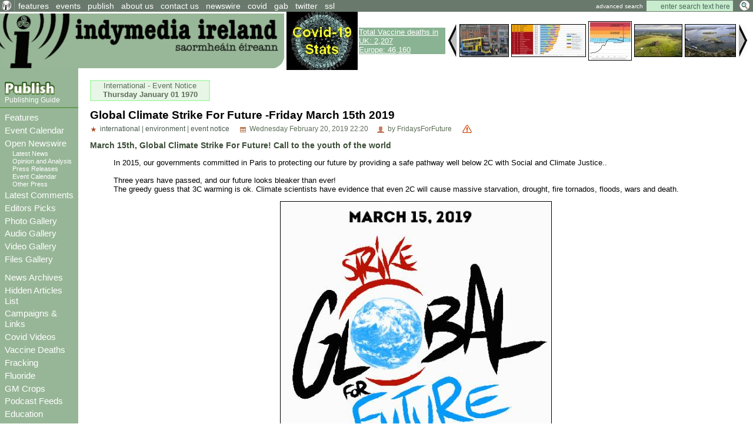

--- FILE ---
content_type: text/html; charset=ISO-8859-1
request_url: http://ns1.indymedia.ie/article/106891
body_size: 53096
content:
<!DOCTYPE HTML PUBLIC "-//W3C//DTD HTML 4.01 Transitional//EN" "http://www.w3.org/TR/html4/loose.dtd">
<HTML>
<HEAD>
   <meta http-equiv="Content-Type" content="text/html" charset="ISO-8859-1" />
   <meta name="description" content="In 2015, our governments committed in Paris to protecting our future by providing a safe pathway well below 2C with Social and Climate Justice..

Three years have passed, and our future looks bleaker than ever! 
The greedy guess that 3C warming is ok. Climate scientists have evidence that even 2C will cause massive starvation, drought, fire tornados, floods, wars and death.  March 15th, Global Climate Strike For Future! Call to the youth of the world Indymedia Ireland is a media collective. We are independent volunteer journalists producing and distributing the authentic voices of the people Indymedia Ireland is a media collective. We are independent volunteer citizen journalists producing and distributing the authentic voices of the people. Indymedia Ireland is an open news project where anyone can post their own news, comment, videos or photos about Ireland or related matters.">
   <meta name="keywords" content="Independent Media,Journalism,truth,justice,democracy,open publishing, indymedia">
   <TITLE> Global Climate Strike For Future -Friday March 15th 2019 - Indymedia Ireland </TITLE>
         <link href="../attachments/sites/default/style.css" type="text/css" rel="stylesheet">
      <link href="../attachments/sites/default/common.css" type="text/css" rel="stylesheet">
      <link href="../attachments/sites/default/contentstyle.css" type="text/css" rel="stylesheet">
      <link href="http://www.indymedia.ie/rss.xml" rel="alternate" type="application/rss+xml" title="Indymedia Ireland RSS Feed">
   <link href="http://www.indymedia.ie/atom.xml" rel="alternate" type="application/atom+xml" title="Indymedia Ireland Atom Feed">
   <link href="http://www.indymedia.ie/podcast.xml" rel="alternate" type="application/rss+xml" title="Indymedia Ireland Podcast">

   </HEAD>
<BODY>


<!-- <article view page obj id 1868> -->
<div class='indypage'>


<!-- begin article view page header -->
<div class='indyheader'>
<table class='indyheader'>
<tr class='indyheader'>
<td class='indyheader'>


<!-- <standard top bar obj id 46> -->
<UL class='indyheader' >

         <LI class='header-icon'>
         

<!-- <little logo obj id 2107> -->
<a href='../index.php' class='header-icon'><img class='header-icon-thumbnail' src='../attachments/sites/site_1/home.gif' alt='' title='' /></a>
<!-- </little logo obj id 2107> -->

</LI>
<LI class='indyheader'>
         

<!-- <features obj id 54> -->
<a href='../features' class='indyheader' title='features'>features</a>
<!-- </features obj id 54> -->

</LI>
<LI class='indyheader'>
         

<!-- <events obj id 58> -->
<a href='../events' class='indyheader' title='events'>events</a>
<!-- </events obj id 58> -->

</LI>
<LI class='indyheader'>
         

<!-- <publish obj id 57> -->
<a href='../publish' class='indyheader' title='publish'>publish</a>
<!-- </publish obj id 57> -->

</LI>
<LI class='indyheader'>
         

<!-- <About Us obj id 2480> -->
<a href='../about_us' class='indyheader' title='about us'>about us</a>
<!-- </About Us obj id 2480> -->

</LI>
<LI class='indyheader'>
         

<!-- <Contact Form obj id 84> -->
<a href='../contact_us' class='indyheader'>contact us</a>
<!-- </Contact Form obj id 84> -->

</LI>
<LI class='indyheader'>
         

<!-- <newswire obj id 50> -->
<a href='../newswire' class='indyheader' title='newswire'>newswire</a>
<!-- </newswire obj id 50> -->

</LI>
<LI class='indyheader'>
         

<!-- <Covid Resources obj id 2678> -->
<a href='../covid' class='indyheader'  title='Covid Resources'>covid</a>
<!-- </Covid Resources obj id 2678> -->

</LI>
<LI class='indyheader'>
         

<!-- <gab obj id 2657> -->
<a href='https://gab.com/indymedia_ie' class='indyheader'  title='gab'>gab</a>
<!-- </gab obj id 2657> -->

</LI>
<LI class='indyheader'>
         

<!-- <Twitter obj id 2629> -->
<a href='https://twitter.com/@indymedia_ie' class='indyheader'  title='@indymedia_ie'>twitter</a>
<!-- </Twitter obj id 2629> -->

</LI>
<LI class='indyheader'>
         

<!-- <SSL obj id 2643> -->
<a href='../ssl' class='indyheader'  title='Browsing with https or ssl certs'>ssl</a>
<!-- </SSL obj id 2643> -->

</LI>
<LI class='header-right'>
         

<!-- <full archive search obj id 41> -->
<form style='display: inline; margin: 0' name='searchform' method='get' action="../openwire"><a class='header-right' href='../search'>advanced search</a> <input class='header-right' type='text' name='search_text' maxlength='200' onFocus="JavaScript:if(this.value =='enter search text here'){this.value='';}" value='enter search text here'>
<input class='header-right-image' type='image' src='../graphics/searchbutton.gif' alt="Search >>">
</form>
<!-- </full archive search obj id 41> -->

</LI>
</UL>

<!-- </standard top bar obj id 46> -->

</td>
</tr>
<tr class='indyheader'>
<td class='indyheader'>


<!-- <banner-bar obj id 76> -->
<TABLE class='banner-left' >
<TR class='banner-left'>

         <TD class='banner-left'>
         

<!-- <site banner v2 obj id 2575> -->
<a href='../index.php' class='banner-left'><img class='banner-left-thumbnail' src='../attachments/sites/site_1/banner2.gif' alt='' title='' /></a>
<!-- </site banner v2 obj id 2575> -->

</TD>
<TD class='banner-left'>
         

<!-- <CovidStatsImg obj id 2647> -->
<a href='../covid_stats' class='banner-left'><img class='banner-left-thumbnail' src='../attachments/sites/site_1/covid_stats_link_img2.jpg' alt='' title='' /></a>
<!-- </CovidStatsImg obj id 2647> -->

</TD>
<TD class='banner-left'>
         

<!-- <DeathSummary obj id 2671> -->
<div style="background-color: #89B392;" >
<a style="color: #ffffff;" href="http://www.indymedia.ie/vaccine_deaths">
Total Vaccine deaths in UK: 2,207<br> 
Europe: 46,160</a></div>
<!-- </DeathSummary obj id 2671> -->

</TD>
<TD class='banner-right'>
         

<!-- <gallery obj id 64> -->
         <script type='text/javascript' language='JavaScript'>
         var g_number_to_show=5;
         var g_max_images =8;
         var g_obj_id =64;
         var g_image_total =0;
         var g_active_start=0;
         var list_images = new Array();
         var list_links  = new Array();
         function image_preloader(i_src,i_title,i_alt, i_link) 
         { 
              if (g_image_total < g_max_images) {
                  list_images[g_image_total] = new Image(); 
                  list_images[g_image_total].src  =i_src;
                  list_images[g_image_total].title=i_title;
                  list_images[g_image_total].alt  =i_alt;
                  list_links[g_image_total]       =i_link;
                  g_image_total++;
              } 
         } 
         function shiftImages(direction)
         {
             if (direction < 1) {
                  g_active_start--;
                  if (g_active_start < 0 ) g_active_start=g_image_total-1;
             } else if (direction == 1) {
                  g_active_start++;
                  if ((g_active_start) > g_image_total) g_active_start=0;
             }

             for(j=0; j < g_number_to_show ; j++) {
               var i_name="gallery_hl_"+g_obj_id+"_"+(j+1);
               var i_link="gallery_link_"+g_obj_id+"_"+(j+1);
               var i_ref=g_active_start+j;
               var is_ie=1;
               if (i_ref >= g_image_total) i_ref = i_ref - g_image_total;

               document.images[i_name].src=list_images[i_ref].src;
               document.images[i_name].alt=list_images[i_ref].alt;
               document.images[i_name].title=list_images[i_ref].title;
               if ( is_ie == 1) {
                  var linkObj = document.getElementsByName(i_link);
                  if ( linkObj != null) {
                      linkObj[0].href= list_links[i_ref];
                  }
               } else {
                   document.links[i_link].href=list_links[i_ref];
               }
             }
         }
         </script>
       <table class='banner-left-gallery' >
<tr class='banner-left-gallery'><td><a href="#" onclick="javascript:shiftImages(0);"><img src="../graphics/backward_btn.jpg" title="backward" alt="backward"></a></td><td class='banner-left-gallery'><a name='gallery_link_64_1' href='../article/107222#attachment1000066866'><img name='gallery_hl_64_1' class='gallery-thumbnail' src='../cache/imagecache/local/attachments/sep2019/72_54_1_1_5_0_0_0_0_0_dublin_bus.jpg'  title='The Case for Free Public Transport in Every City Worldwide' alt='The Case for Free Public Transport in Every City Worldwide'></a></td><td class='banner-left-gallery'><a name='gallery_link_64_2' href='../article/106825#attachment1000066732'><img name='gallery_hl_64_2' class='gallery-thumbnail' src='../cache/imagecache/local/attachments/dec2018/72_54_1_1_5_0_0_0_0_0_leaguetable_of_co2_emitters661024x439.jpg'  title='Ireland worst in Europe on climate for second year running' alt='Ireland worst in Europe on climate for second year running'></a></td><td class='banner-left-gallery'><a name='gallery_link_64_3' href='../article/106821#attachment1000066725'><img name='gallery_hl_64_3' class='gallery-thumbnail' src='../cache/imagecache/local/attachments/dec2018/72_54_1_1_5_0_0_0_0_0_safeclimatezone.jpg'  title='Global warming will happen faster than we think' alt='Global warming will happen faster than we think'></a></td><td class='banner-left-gallery'><a name='gallery_link_64_4' href='../article/106283#attachment1000066443'><img name='gallery_hl_64_4' class='gallery-thumbnail' src='../cache/imagecache/local/attachments/sep2017/72_54_1_1_5_0_0_0_0_0_aerial_view_hellfire_with_burial_mound.jpg'  title='Aerial view of the passage tombs during the 2016 excavation of the larger tomb (SMR No. DU025-001001). The smaller one (SMR No. DU025-001002) is marked ordnance pillar. Image courtesy of Abarta Heritage.' alt='Aerial view of the passage tombs during the 2016 excavation of the larger tomb (SMR No. DU025-001001). The smaller one (SMR No. DU025-001002) is marked ordnance pillar. Image courtesy of Abarta Heritage.'></a></td><td class='banner-left-gallery'><a name='gallery_link_64_5' href='../article/105810?comment_limit=0&amp;condense_comments=false#attachment1000066000'><img name='gallery_hl_64_5' class='gallery-thumbnail' src='../cache/imagecache/local/attachments/apr2016/72_54_1_1_5_0_0_0_0_0_aerial_view_of_ringaskiddy.jpg'  title='Cork Harbour Incinerator - Pre Hearing Meetings &amp; Demonstration' alt='Cork Harbour Incinerator - Pre Hearing Meetings &amp; Demonstration'></a></td><td><a href="#" onclick="javascript:shiftImages(1);"><img src="../graphics/forward_btn.jpg" title="forward" alt="forward"></a></td></tr></table><script type='text/javascript' language='JavaScript'>image_preloader("../cache/imagecache/local/attachments/sep2019/72_54_1_1_5_0_0_0_0_0_dublin_bus.jpg","The Case for Free Public Transport in Every City Worldwide","The Case for Free Public Transport in Every City Worldwide","../article/107222#attachment1000066866");
image_preloader("../cache/imagecache/local/attachments/dec2018/72_54_1_1_5_0_0_0_0_0_leaguetable_of_co2_emitters661024x439.jpg","Ireland worst in Europe on climate for second year running","Ireland worst in Europe on climate for second year running","../article/106825#attachment1000066732");
image_preloader("../cache/imagecache/local/attachments/dec2018/72_54_1_1_5_0_0_0_0_0_safeclimatezone.jpg","Global warming will happen faster than we think","Global warming will happen faster than we think","../article/106821#attachment1000066725");
image_preloader("../cache/imagecache/local/attachments/sep2017/72_54_1_1_5_0_0_0_0_0_aerial_view_hellfire_with_burial_mound.jpg","Aerial view of the passage tombs during the 2016 excavation of the larger tomb (SMR No. DU025-001001). The smaller one (SMR No. DU025-001002) is marked ordnance pillar. Image courtesy of Abarta Heritage.","Aerial view of the passage tombs during the 2016 excavation of the larger tomb (SMR No. DU025-001001). The smaller one (SMR No. DU025-001002) is marked ordnance pillar. Image courtesy of Abarta Heritage.","../article/106283#attachment1000066443");
image_preloader("../cache/imagecache/local/attachments/apr2016/72_54_1_1_5_0_0_0_0_0_aerial_view_of_ringaskiddy.jpg","Cork Harbour Incinerator - Pre Hearing Meetings &amp;amp; Demonstration","Cork Harbour Incinerator - Pre Hearing Meetings &amp;amp; Demonstration","../article/105810?comment_limit=0&amp;condense_comments=false#attachment1000066000");
image_preloader("../cache/imagecache/local/attachments/apr2016/72_54_1_1_5_0_0_0_0_0_protest_at_cork_harbour_incinerator_hearing_carrigaline_hotel_apr19_2016.jpg","Cork Harbour Incinerator - Pre Hearing Meetings &amp;amp; Demonstration","Cork Harbour Incinerator - Pre Hearing Meetings &amp;amp; Demonstration","../article/105810?comment_limit=0&amp;condense_comments=false#attachment1000065984");
image_preloader("../cache/imagecache/local/attachments/oct2014/72_54_1_1_5_0_0_0_0_0_stop_poolbeg_monster_protest_march_oct22_2014_poster.jpg","Stop The Poolbeg Incinerator -Protest March To Dail - Weds 22nd Oct","Stop The Poolbeg Incinerator -Protest March To Dail - Weds 22nd Oct","../article/105046#attachment1000065198");
image_preloader("../cache/imagecache/local/attachments/oct2014/72_54_1_1_5_0_0_0_0_0_overturned_trunk_at_poolbeg.jpg","A pic of the overturned truck en route to Poolbeg, where the incinerator will be. If this incinerator goes through, there will be 250 toxic carrying trucks DAILY driving to and from Poolbeg into our city streets, narrow and small, with potential to tip to","A pic of the overturned truck en route to Poolbeg, where the incinerator will be. If this incinerator goes through, there will be 250 toxic carrying trucks DAILY driving to and from Poolbeg into our city streets, narrow and small, with potential to tip to","../article/105046#attachment1000065143");
</script><!-- </gallery obj id 64> -->

</TD>
</TR>
</TABLE>

<!-- </banner-bar obj id 76> -->

</td>
</tr>
</table>
</div>
<!-- end article view page header -->
<!-- Begin article view page object id 1868 Main body -->
<table class='indypagebody'>
<tr class='indypagebody'>

<!-- begin article view page leftcolumn -->
<td class='indyleftcolumn'>


<!-- <standard left menu obj id 44> -->

         
         

<!-- <publish box obj id 2380> -->
<div class='publish-guide'>
<P class='publish-guide'>
         

<!-- <publish image obj id 2379> -->
<a href='../publish' class='publish-img'><img class='publish-img-thumbnail' src='../attachments/sites/site_1/publish_copy.gif' alt='' title='' /></a>
<!-- </publish image obj id 2379> -->

</P>
<P class='publish-guide'>
         

<!-- <how to publish obj id 2385> -->
<a href='../publishing_guide' class='publish-guide' title='Publishing Guide'>Publishing Guide</a>
<!-- </how to publish obj id 2385> -->

</P>


</div>
<!-- </publish box obj id 2380> -->


         

<!-- <new site navigation obj id 2378> -->
<div class='main-menu'>
<P class='main-menu'>
         

<!-- <Features obj id 2531> -->
<a href='../features' class='main-menu'  title='Features'>Features</a>
<!-- </Features obj id 2531> -->

</P>
<P class='main-menu'>
         

<!-- <Event Calendar obj id 2573> -->
<a href='../events' class='main-menu'  title='Event Calendar'>Event Calendar</a>
<!-- </Event Calendar obj id 2573> -->

</P>
<P class='main-menu'>
         

<!-- <openwire obj id 2117> -->
<a href='../openwire' class='main-menu' title='Open Newswire'>Open Newswire</a>
<!-- </openwire obj id 2117> -->

</P>

         

<!-- <navigation obj id 2389> -->
<UL class='sub-menu'>
<LI class='sub-menu'>
         

<!-- <breaking news obj id 1977> -->
<a href='../breaking_news' class='sub-menu' title='Latest News'>Latest News</a>
<!-- </breaking news obj id 1977> -->

</LI>
<LI class='sub-menu'>
         

<!-- <opinion and analysis obj id 1979> -->
<a href='../opinion_and_analysis' class='sub-menu' title='Opinion and Analysis'>Opinion and Analysis</a>
<!-- </opinion and analysis obj id 1979> -->

</LI>
<LI class='sub-menu'>
         

<!-- <press releases obj id 1983> -->
<a href='../press_releases' class='sub-menu' title='Press Releases'>Press Releases</a>
<!-- </press releases obj id 1983> -->

</LI>
<LI class='sub-menu'>
         

<!-- <events obj id 58> -->
<a href='../events' class='sub-menu' title='Event Calendar'>Event Calendar</a>
<!-- </events obj id 58> -->

</LI>
<LI class='sub-menu'>
         

<!-- <other press obj id 1978> -->
<a href='../other_press' class='sub-menu' title='Other Press'>Other Press</a>
<!-- </other press obj id 1978> -->

</LI>
</UL>

<!-- </navigation obj id 2389> -->


<P class='main-menu'>
         

<!-- <comments obj id 56> -->
<a href='../comments' class='main-menu' title='Latest Comments'>Latest Comments</a>
<!-- </comments obj id 56> -->

</P>
<P class='main-menu'>
         

<!-- <Editors Picks obj id 2438> -->
<a href='../editors_choice' class='main-menu' title='Editors Picks'>Editors Picks</a>
<!-- </Editors Picks obj id 2438> -->

</P>
<P class='main-menu'>
         

<!-- <Gallery Navigation obj id 2459> -->
<P class='main-menu'>
         

<!-- <gallery obj id 64> -->
<a href='../gallery' class='main-menu' title='Photo Gallery'>Photo Gallery</a>
<!-- </gallery obj id 64> -->

</P>
<P class='main-menu'>
         

<!-- <audio gallery obj id 2453> -->
<a href='../audio_gallery' class='main-menu' title='Audio Gallery'>Audio Gallery</a>
<!-- </audio gallery obj id 2453> -->

</P>
<P class='main-menu'>
         

<!-- <video gallery obj id 2455> -->
<a href='../video_gallery' class='main-menu' title='Video Gallery'>Video Gallery</a>
<!-- </video gallery obj id 2455> -->

</P>
<P class='main-menu'>
         

<!-- <files gallery obj id 2454> -->
<a href='../files_gallery' class='main-menu' title='Files Gallery'>Files Gallery</a>
<!-- </files gallery obj id 2454> -->

</P>


<!-- </Gallery Navigation obj id 2459> -->

</P>
<P class='main-menu'>
         

<!-- <archives obj id 55> -->
<a href='../archives' class='main-menu' title='News Archives'>News Archives</a>
<!-- </archives obj id 55> -->

</P>
<P class='main-menu'>
         

<!-- <HiddenList obj id 2415> -->
<a href='../hide_list' class='main-menu' title='Hidden Articles List'>Hidden Articles List</a>
<!-- </HiddenList obj id 2415> -->

</P>
<P class='main-menu'>
         

<!-- <Campaign Links obj id 2448> -->
<a href='../campaigns' class='main-menu'  title='Campaigns & Links'>Campaigns & Links</a>
<!-- </Campaign Links obj id 2448> -->

</P>
<P class='main-menu'>
         

<!-- <Covid Videos obj id 2673> -->
<a href='../covid_videos' class='main-menu' title='Covid Videos'>Covid Videos</a>
<!-- </Covid Videos obj id 2673> -->

</P>
<P class='main-menu'>
         

<!-- <Covid-19 Vaccine Deaths obj id 2660> -->
<a href='../vaccine_deaths' class='main-menu' title='Vaccine Deaths'>Vaccine Deaths</a>
<!-- </Covid-19 Vaccine Deaths obj id 2660> -->

</P>
<P class='main-menu'>
         

<!-- <Fracking obj id 2518> -->
<a href='../fracking' class='main-menu' title='Fracking'>Fracking</a>
<!-- </Fracking obj id 2518> -->

</P>
<P class='main-menu'>
         

<!-- <Fluoride obj id 2544> -->
<a href='../flouride' class='main-menu' title='Fluoride'>Fluoride</a>
<!-- </Fluoride obj id 2544> -->

</P>
<P class='main-menu'>
         

<!-- <GM Crops obj id 2559> -->
<a href='../GM_Crops' class='main-menu' title='GM Crops'>GM Crops</a>
<!-- </GM Crops obj id 2559> -->

</P>
<P class='main-menu'>
         

<!-- <Podcast Feeds obj id 2522> -->
<a href='../podcast_feeds' class='main-menu'>Podcast Feeds</a>
<!-- </Podcast Feeds obj id 2522> -->

</P>
<P class='main-menu'>
         

<!-- <Education obj id 2656> -->
<a href='../education' class='main-menu' title='Education'>Education</a>
<!-- </Education obj id 2656> -->

</P>


</div>
<!-- </new site navigation obj id 2378> -->


         

<!-- <upcoming events obj id 51> -->
<div class='indyleftcolumn'>
<h4 class='indyleftcolumn'><a href='../events&amp;type_id=5' class='indyleftcolumn' title='Upcoming Events'>Upcoming Events</a></h4><P class='indyleftcolumn-context'><a href='../events/international?story_id=106891' rel='nofollow' class='indyleftcolumn'>International</a> | <a href='../events/environment?story_id=106891' rel='nofollow' class='indyleftcolumn'>Environment</a></p><div class='columnnotice'>no events match your query!</div></div>
<!-- </upcoming events obj id 51> -->


         

<!-- <new events obj id 2088> -->
<div class='indyleftcolumn'>
<h4 class='indyleftcolumn'><a href='../openwire&amp;type_id=5' class='indyleftcolumn' title='New Events'>New Events</a></h4><P class='indyleftcolumn-context'><a href='../openwire/international?story_id=106891' rel='nofollow' class='indyleftcolumn'>International</a></p><div class='columnnotice'>no events posted in last week</div></div>
<!-- </new events obj id 2088> -->


         

<!-- <other press obj id 1978> -->
<div class='indyleftcolumn'>
<div class='indyleftcolumn-title'><h4 class='indyleftcolumn'><a href='../other_press' class='indyleftcolumn' title='Other Press'>Other Press</a></h4></div><P class='indyleftcolumn-context'><a href='../other_press/environment?story_id=106891' rel='nofollow' class='indyleftcolumn'>Environment</a></p><P class='indyleftcolumn'><IMG  class='icon' alt="text" src="../graphics/texticon.gif" border=0><A class='indyleftcolumn' title="National | Environment: Secretive Irish Climate Science Denier Group Steps Up 'Bizarre' Parliamentary Lobbying" href='../article/106757'>Secretive Irish Climate Science Denier Group Steps Up 'Bizarre' Parliamentary Lobbying</A> <SPAN class='indyleftcolumndate'>22:27 Sep 27</SPAN> <SPAN class='indyleftcolumncomments'>0 comments</SPAN></P>
<P class='indyleftcolumn'><IMG  class='icon' alt="text" src="../graphics/texticon.gif" border=0><A class='indyleftcolumn' title="International | Environment: EU Commission proposes new strict EU-wide rules on single-use plastics" href='../article/106695'>EU Commission proposes new strict EU-wide rules on single-use plastics</A> <SPAN class='indyleftcolumndate'>12:29 May 29</SPAN> <SPAN class='indyleftcolumncomments'>0 comments</SPAN></P>
<P class='indyleftcolumn'><IMG class='icon' alt="image" src="../graphics/imageicon.gif" border=0><A class='indyleftcolumn' title="National | Environment: Protecting WIldlife in Ireland from Hedge Cutting and Gorse Burning" href='../article/106534'>Protecting WIldlife in Ireland from Hedge Cutting and Gorse Burning</A> <SPAN class='indyleftcolumndate'>23:37 Feb 23</SPAN> <SPAN class='indyleftcolumncomments'>0 comments</SPAN></P>
<P class='indyleftcolumn'><IMG  class='icon' alt="PDF Document" src="../graphics/pdficon.gif" border=0><A class='indyleftcolumn' title="International | Environment: WRECK THE « CLIMATE CHANCE » SUMMIT! At Nantes, France, from 26 to 28 September 2016" href='../article/105903'>WRECK THE « CLIMATE CHANCE » SUMMIT! At Nantes, France, from 26 to 28 September 2016</A> <SPAN class='indyleftcolumndate'>20:04 Jul 17</SPAN> <SPAN class='indyleftcolumncomments'>0 comments</SPAN></P>
<P class='indyleftcolumn'><IMG  class='icon' alt="text" src="../graphics/texticon.gif" border=0><A class='indyleftcolumn' title="International | Environment: Why the corporate capture of COP21 means we must Kick Big Polluters Out of climate policy" href='../article/105615'>Why the corporate capture of COP21 means we must Kick Big Polluters Out of climate policy</A> <SPAN class='indyleftcolumndate'>22:47 Dec 03</SPAN> <SPAN class='indyleftcolumncomments'>3 comments</SPAN></P>
         <span class="indyleftcolumn-readmore"><a class="indyleftcolumn" href="../other_press/otherpress">more >></a></span>
         </div>
<!-- </other press obj id 1978> -->


         

<!-- <user preference box obj id 2031> -->
<div class='indyright-inset'>
<h4 class='indyleftcolumn'><a class='indyleftcolumn' href='../user_preferences'>User Preferences</a></h4></div>
<!-- </user preference box obj id 2031> -->


         

<!-- <Feeds obj id 2100> -->
<div class='feeds'>
<h4 class='feeds'><a href='../feeds' class='feeds'>Feeds</a></h4><P class='feeds'>
         

<!-- <Atom Summaries Link obj id 2103> -->
<a href='../atom.xml' class='feeds'  title='An atom feed of article summaries'><img class='object-icon' alt='Atom Summaries Link' title='Atom Summaries Link' src='../attachments/sites/site_1/atomsummariesbutton.png'></a>
<!-- </Atom Summaries Link obj id 2103> -->

</P>
<P class='feeds'>
         

<!-- <Atom Full Posts Link obj id 2104> -->
<a href='../atomfullposts.xml' class='feeds'  title='An Atom Feed of articles with full content'><img class='object-icon' alt='Atom Full Posts Link' title='Atom Full Posts Link' src='../attachments/sites/site_1/atomfullpostsbutton.png'></a>
<!-- </Atom Full Posts Link obj id 2104> -->

</P>
<P class='feeds'>
         

<!-- <Atom Videocast Link obj id 2359> -->
<a href='../atomvideocast.xml' class='feeds'  title='A feed of videos'><img class='object-icon' alt='Atom Videocast Link' title='Atom Videocast Link' src='../graphics/atomvideocastbutton.png'></a>
<!-- </Atom Videocast Link obj id 2359> -->

</P>
<P class='feeds'>
         

<!-- <Atom Audiocast obj id 2361> -->
<a href='../atomaudiocast.xml' class='feeds'  title='A feed of audio files'><img class='object-icon' alt='Atom Audiocast' title='Atom Audiocast' src='../graphics/atomaudiocastbutton.png'></a>
<!-- </Atom Audiocast obj id 2361> -->

</P>
<P class='feeds'>
         

<!-- <Atom Mediacast Link obj id 2363> -->
<a href='../atommediacast.xml' class='feeds'  title='A feed of audio and video files'><img class='object-icon' alt='Atom Mediacast Link' title='Atom Mediacast Link' src='../graphics/atommediacastbutton.png'></a>
<!-- </Atom Mediacast Link obj id 2363> -->

</P>
<P class='feeds'>
         

<!-- <RSS Summaries Link obj id 2101> -->
<a href='../rss.xml' class='feeds'  title='An RSS feed of article summaries'><img class='object-icon' alt='RSS Summaries Link' title='RSS Summaries Link' src='../attachments/sites/site_1/rsssummariesbutton.png'></a>
<!-- </RSS Summaries Link obj id 2101> -->

</P>
<P class='feeds'>
         

<!-- <RSS Full Posts Link obj id 2102> -->
<a href='../rssfullposts.xml' class='feeds'  title='A feed articles containing their full content'><img class='object-icon' alt='RSS Full Posts Link' title='RSS Full Posts Link' src='../attachments/sites/site_1/rssfullpostsbutton.png'></a>
<!-- </RSS Full Posts Link obj id 2102> -->

</P>
<P class='feeds'>
         

<!-- <RSS Videocast Link obj id 2358> -->
<a href='../rssvideocast.xml' class='feeds'  title='A feed of videos'><img class='object-icon' alt='RSS Videocast Link' title='RSS Videocast Link' src='../graphics/rssvideocastbutton.png'></a>
<!-- </RSS Videocast Link obj id 2358> -->

</P>
<P class='feeds'>
         

<!-- <RSS Audiocast obj id 2360> -->
<a href='../rssaudiocast.xml' class='feeds'  title='A feed of audio files'><img class='object-icon' alt='RSS Audiocast' title='RSS Audiocast' src='../graphics/rssaudiocastbutton.png'></a>
<!-- </RSS Audiocast obj id 2360> -->

</P>
<P class='feeds'>
         

<!-- <RSS Mediacast Link obj id 2362> -->
<a href='../rssmediacast.xml' class='feeds'  title='A feed of audio and video files'><img class='object-icon' alt='RSS Mediacast Link' title='RSS Mediacast Link' src='../graphics/rssmediacastbutton.png'></a>
<!-- </RSS Mediacast Link obj id 2362> -->

</P>
<P class='feeds'>
         

<!-- <Podcast Link obj id 2105> -->
<a href='../podcast.xml' class='feeds'  title='A podcast of the sites audio and video content'><img class='object-icon' alt='Podcast Link' title='Podcast Link' src='../attachments/sites/site_1/rsspodcastbutton.png'></a>
<!-- </Podcast Link obj id 2105> -->

</P>
<P class='feeds'>
         

<!-- <iTunes Store Podcast Link obj id 2106> -->
<a href='itms://phobos.apple.com/WebObjects/MZStore.woa/wa/viewPodcast?id=120904798' class='feeds'  title='A link to the sites podcast in the iTunes music store'><img class='object-icon' alt='iTunes Store Podcast Link' title='iTunes Store Podcast Link' src='../graphics/rssitunesbutton.png'></a>
<!-- </iTunes Store Podcast Link obj id 2106> -->

</P>


</div>
<!-- </Feeds obj id 2100> -->


         

<!-- <Blog Feeds obj id 2444> -->
<div class='indyleftcolumn'>
<h4 class='indyleftcolumn'><a href='../blogsfeeds' class='indyleftcolumn'>Blog Feeds</a></h4> <form name=list_scroll action="?" method="post"><A href="#" title="forward" onclick="submit; return false;" >&dArr;</a><input type="hidden" name="t_mod_cnt" value='1' ></form><P class='indyleftcolumn'>
         

<!-- <Public Inquiry obj id 2562> -->
<h5 class='indyleftcolumn'><a class='indyleftcolumn' href='../public_inquiry'>Public Inquiry</a></h5> <span class='indyleftcolumn-context'>Interested in maladministration. Estd. 2005</span></P><p class='indyleftcolumn'>
<IMG class='icon' alt='offsite link' src='../graphics/importedicon.gif' border=0> <A class='indyleftcolumn' href='https://www.publicinquiry.eu/2023/07/06/rtes-sarah-mcinerney-fianna-fail-supporter/'>RTEs Sarah McInerney ? Fianna Fail?supporter?</A> <span class='indyleftcolumndate'>Anthony</span></P><p class='indyleftcolumn-alternative'>
<IMG class='icon' alt='offsite link' src='../graphics/importedicon.gif' border=0> <A class='indyleftcolumn-alternative' href='https://www.publicinquiry.eu/2023/06/27/joe-duffy-is-dishonest-and-untrustworthy/'>Joe Duffy is dishonest and untrustworthy</A> <span class='indyleftcolumn-alternativedate'>Anthony</span></P><p class='indyleftcolumn'>
<IMG class='icon' alt='offsite link' src='../graphics/importedicon.gif' border=0> <A class='indyleftcolumn' href='https://www.publicinquiry.eu/2023/04/18/robert-watt-complaint-time-for-decision-by-sipo/'>Robert Watt complaint: Time for decision by SIPO</A> <span class='indyleftcolumndate'>Anthony</span></P><p class='indyleftcolumn-alternative'>
<IMG class='icon' alt='offsite link' src='../graphics/importedicon.gif' border=0> <A class='indyleftcolumn-alternative' href='https://www.publicinquiry.eu/2022/11/07/rte-in-breach-of-its-own-editorial-principles/'>RTE in breach of its own editorial principles</A> <span class='indyleftcolumn-alternativedate'>Anthony</span></P><p class='indyleftcolumn'>
<IMG class='icon' alt='offsite link' src='../graphics/importedicon.gif' border=0> <A class='indyleftcolumn' href='https://www.publicinquiry.eu/2022/10/31/waiting-for-sipo/'>Waiting for SIPO</A> <span class='indyleftcolumndate'>Anthony</span></P><p><small><a class='indyleftcolumn' href='https://www.publicinquiry.eu'>Public Inquiry >></a></small></P><!-- </Public Inquiry obj id 2562> -->

</P>
<P class='indyleftcolumn'>
         

<!-- <HumanRights obj id 2568> -->
<h5 class='indyleftcolumn'><a class='indyleftcolumn' href='../humanrights'>Human Rights in Ireland</a></h5> <span class='indyleftcolumn-context'>Indymedia Ireland is a volunteer-run non-commercial open publishing website for local and international news, opinion & analysis, press releases and events. Its main objective is to enable the public to participate in reporting and analysis of the news and other important events and aspects of our daily lives and thereby give a voice to people.</span></P><p class='indyleftcolumn'>
<IMG class='icon' alt='offsite link' src='../graphics/importedicon.gif' border=0> <A class='indyleftcolumn' href='http://www.indymedia.ie/../article/108397'>Trump hosts former head of Syrian Al-Qaeda Al-Jolani to the White House</A>  <span class='indyleftcolumndate'>Tue Nov 11, 2025 22:01</span> | <span class='indyleftcolumndate'>imc</span></P><p class='indyleftcolumn-alternative'>
<IMG class='icon' alt='offsite link' src='../graphics/importedicon.gif' border=0> <A class='indyleftcolumn-alternative' href='http://www.indymedia.ie/../article/108394'>Rip The Chicken Tree - 1800s - 2025</A>  <span class='indyleftcolumn-alternativedate'>Tue Nov 04, 2025 03:40</span> | <span class='indyleftcolumn-alternativedate'>Mark</span></P><p class='indyleftcolumn'>
<IMG class='icon' alt='offsite link' src='../graphics/importedicon.gif' border=0> <A class='indyleftcolumn' href='http://www.indymedia.ie/../article/108393'>Study of 1.7 Million Children: Heart Damage Only Found in Covid-Vaxxed Kids</A>  <span class='indyleftcolumndate'>Sat Nov 01, 2025 00:44</span> | <span class='indyleftcolumndate'>imc</span></P><p class='indyleftcolumn-alternative'>
<IMG class='icon' alt='offsite link' src='../graphics/importedicon.gif' border=0> <A class='indyleftcolumn-alternative' href='http://www.indymedia.ie/../article/108392'>The Golden Haro</A>  <span class='indyleftcolumn-alternativedate'>Fri Oct 31, 2025 12:39</span> | <span class='indyleftcolumn-alternativedate'>Paul Ryan</span></P><p class='indyleftcolumn'>
<IMG class='icon' alt='offsite link' src='../graphics/importedicon.gif' border=0> <A class='indyleftcolumn' href='http://www.indymedia.ie/../article/108391'>Top Scientists Confirm Covid Shots Cause Heart Attacks in Children</A>  <span class='indyleftcolumndate'>Sun Oct 05, 2025 21:31</span> | <span class='indyleftcolumndate'>imc</span></P><p><small><a class='indyleftcolumn' href='http://www.indymedia.ie'>Human Rights in Ireland >></a></small></P><!-- </HumanRights obj id 2568> -->

</P>
<P class='indyleftcolumn'>
         

<!-- <Lockdown Skeptics obj id 2655> -->
<h5 class='indyleftcolumn'><a class='indyleftcolumn' href='../lockdown_skeptics'>Lockdown Skeptics</a></h5></P><DIV class='indyleftcolumn-thumbnail'><A HREF='https://dailysceptic.org/' class='indyleftcolumn'><IMG class='indyleftcolumn-thumbnail'  src='https://dailysceptic.org/wp-content/uploads/2025/05/The-Daily-Sceptic-Favicon-Large-75x75.png' alt='The Daily Sceptic'></A></DIV><P class='indyleftcolumn-context'></P><p class='indyleftcolumn'>
<IMG class='icon' alt='offsite link' src='../graphics/importedicon.gif' border=0> <A class='indyleftcolumn' href='https://dailysceptic.org/2025/11/21/news-round-up-1713/'>News Round-Up</A>  <span class='indyleftcolumndate'>Fri Nov 21, 2025 01:14</span> | <span class='indyleftcolumndate'>Richard Eldred</span><br />A summary of the most interesting stories in the past 24 hours that challenge the prevailing orthodoxy about the ?climate emergency?, public health ?crises? and the supposed moral defects of Western civilisation.<br />
The post News Round-Up appeared first on The Daily Sceptic.</P><p class='indyleftcolumn-alternative'>
<IMG class='icon' alt='offsite link' src='../graphics/importedicon.gif' border=0> <A class='indyleftcolumn-alternative' href='https://dailysceptic.org/2025/11/20/judges-need-fewer-powers-not-more/'>Judges Need Fewer Powers, Not More</A>  <span class='indyleftcolumn-alternativedate'>Thu Nov 20, 2025 19:00</span> | <span class='indyleftcolumn-alternativedate'>Will Jones</span><br />The Hillsborough Law is well-intentioned, but its effect will be to transfer yet more power from Parliament to unelected judges ? the opposite of what is needed to restore public trust and democratic accountability.<br />
The post Judges Need Fewer Powers, Not More appeared first on The Daily Sceptic.</P><p class='indyleftcolumn'>
<IMG class='icon' alt='offsite link' src='../graphics/importedicon.gif' border=0> <A class='indyleftcolumn' href='https://dailysceptic.org/2025/11/20/lockdowns-could-have-been-avoided-entirely-if-stringent-restrictions-were-imposed-earlier-covid-inquiry-finds/'>Lockdowns Could Have Been Avoided Entirely If ?Stringent Restrictions? Were Imposed Earlier, Covid I...</A>  <span class='indyleftcolumndate'>Thu Nov 20, 2025 17:03</span> | <span class='indyleftcolumndate'>Will Jones</span><br />Lockdowns could have been "avoided entirely" during Covid had ministers?more quickly?imposed "stringent restrictions" such as social distancing and face masks, the COVID-19 Inquiry has concluded.<br />
The post Lockdowns Could Have Been Avoided Entirely If &#8220;Stringent Restrictions&#8221; Were Imposed Earlier, Covid Inquiry Finds appeared first on The Daily Sceptic.</P><p class='indyleftcolumn-alternative'>
<IMG class='icon' alt='offsite link' src='../graphics/importedicon.gif' border=0> <A class='indyleftcolumn-alternative' href='https://dailysceptic.org/2025/11/20/majority-of-public-does-not-want-labours-islamophobia-definition/'>Majority of Public ?Does Not Want? Labour?s Islamophobia Definition</A>  <span class='indyleftcolumn-alternativedate'>Thu Nov 20, 2025 15:14</span> | <span class='indyleftcolumn-alternativedate'>Will Jones</span><br />Labour?s new definition of Islamophobia is not wanted by the majority of the public in any form, with just a fifth backing it, a poll has found, amid a free speech backlash.<br />
The post Majority of Public &#8220;Does Not Want&#8221; Labour&#8217;s Islamophobia Definition appeared first on The Daily Sceptic.</P><p class='indyleftcolumn'>
<IMG class='icon' alt='offsite link' src='../graphics/importedicon.gif' border=0> <A class='indyleftcolumn' href='https://dailysceptic.org/2025/11/20/call-prostitutes-sexual-entrepreneurs-say-police/'>Call Prostitutes ?Sexual Entrepreneurs?, Say Police</A>  <span class='indyleftcolumndate'>Thu Nov 20, 2025 13:00</span> | <span class='indyleftcolumndate'>Will Jones</span><br />Police chiefs have been accused of treating prostitution as a normal job and effectively decriminalising it by telling officers they should call prostitutes "sex workers" or "sexual entrepreneurs".<br />
The post Call Prostitutes &#8220;Sexual Entrepreneurs&#8221;, Say Police appeared first on The Daily Sceptic.</P><p><small><a class='indyleftcolumn' href='https://dailysceptic.org/'>Lockdown Skeptics >></a></small></P><!-- </Lockdown Skeptics obj id 2655> -->

</P>
<P class='indyleftcolumn'>
         

<!-- <Voltaire Network obj id 2586> -->
<h5 class='indyleftcolumn'><a class='indyleftcolumn' href='../voltaire_network'>Voltaire Network</a></h5> <span class='indyleftcolumn-context'>Voltaire, international edition</span></P><p class='indyleftcolumn'>
<IMG class='icon' alt='offsite link' src='../graphics/importedicon.gif' border=0> <A class='indyleftcolumn' href='https://www.voltairenet.org/article222027.html'>Will intergovernmental institutions withstand the end of the "American Empire"?,...</A>  <span class='indyleftcolumndate'>Sat Apr 05, 2025 07:15</span> | <span class='indyleftcolumn-language'>en</span></P><p class='indyleftcolumn-alternative'>
<IMG class='icon' alt='offsite link' src='../graphics/importedicon.gif' border=0> <A class='indyleftcolumn-alternative' href='https://www.voltairenet.org/article222025.html'>Voltaire, International Newsletter N?127</A>  <span class='indyleftcolumn-alternativedate'>Sat Apr 05, 2025 06:38</span> | <span class='indyleftcolumn-alternative-language'>en</span></P><p class='indyleftcolumn'>
<IMG class='icon' alt='offsite link' src='../graphics/importedicon.gif' border=0> <A class='indyleftcolumn' href='https://www.voltairenet.org/article222021.html'>Disintegration of Western democracy begins in France</A>  <span class='indyleftcolumndate'>Sat Apr 05, 2025 06:00</span> | <span class='indyleftcolumn-language'>en</span></P><p class='indyleftcolumn-alternative'>
<IMG class='icon' alt='offsite link' src='../graphics/importedicon.gif' border=0> <A class='indyleftcolumn-alternative' href='https://www.voltairenet.org/article221983.html'>Voltaire, International Newsletter N?126</A>  <span class='indyleftcolumn-alternativedate'>Fri Mar 28, 2025 11:39</span> | <span class='indyleftcolumn-alternative-language'>en</span></P><p class='indyleftcolumn'>
<IMG class='icon' alt='offsite link' src='../graphics/importedicon.gif' border=0> <A class='indyleftcolumn' href='https://www.voltairenet.org/article221982.html'>The International Conference on Combating Anti-Semitism by Amichai Chikli and Na...</A>  <span class='indyleftcolumndate'>Fri Mar 28, 2025 11:31</span> | <span class='indyleftcolumn-language'>en</span></P><p><small><a class='indyleftcolumn' href='https://www.voltairenet.org/'>Voltaire Network >></a></small></P><!-- </Voltaire Network obj id 2586> -->

</P>

</div>
<!-- </Blog Feeds obj id 2444> -->


<!-- </standard left menu obj id 44> -->

</td>
<!-- end article view page leftcolumn -->
<!-- begin article view page object id 1868 contents column -->
<td class='indypagebody'>

<!-- <article obj id 53> -->
<div class='article'>
<div class="article-eventinfo">International - Event Notice<br /><span class='article-eventdate'>Thursday January 01 1970</span></div><H1 class='article-title'>Global Climate Strike For Future -Friday March 15th 2019</H1>
<div class='article-subtitledetails'>
<span class='article-details'>
<span class='article-detail'><img class='icon' src='../graphics/star.gif' alt='category'>          <a class=category-text href="../newswire/international">international</a> |
         <a class=category-text href="../newswire/environment">environment</a> |
         <a class=category-text href="../newswire/eventnotice">event notice</a>
         </span><span class='article-detail'><img class='icon' src='../graphics/date.gif' alt='author'> Wednesday February 20, 2019 22:20</span><span class='article-detail'><img class='icon' src='../graphics/person.gif' alt='author'> by FridaysForFuture</span></span>
<a href='../report_posts?subject=Reported Post: Story 106891 with title: Global Climate Strike For Future -Friday March 15th 2019&amp;message=Reported Post: Story 106891 with title: Global Climate Strike For Future -Friday March 15th 2019%0Ahttp%3A%2F%2Fwww.indymedia.ie%2Findex.php%3Fobj_id%3D53%26story_id%3D106891%26%0A%0AEnter+your+reason+here+-+please+do+not+remove+the+above+link+as+it+will+allow+an+editor+to+easily+remove+the+offending+content'><img class='icon' alt='Report this post to the editors' title='Report this post to the editors' src='../graphics/report.gif'></a></div>
<p class='article-subtitle'>March 15th, Global Climate Strike For Future! Call to the youth of the world</p>
<blockquote class="article-intro">In 2015, our governments committed in Paris to protecting our future by providing a safe pathway well below 2C with Social and Climate Justice..<br />
<br />
Three years have passed, and our future looks bleaker than ever! <br />
The greedy guess that 3C warming is ok. Climate scientists have evidence that even 2C will cause massive starvation, drought, fire tornados, floods, wars and death. </blockquote> <div class='photo'>                   <a name="attachment1000066755"></a>
                  <a href='../attachments/feb2019/global15mar_strike.gif'><img width='460' height='460' class='summary-image' src='../cache/imagecache/local/attachments/feb2019/460_0___30_0_0_0_0_0_global15mar_strike.jpg' alt='global15mar_strike.gif' title='Click on image to see full-sized version'></a><BR></div>      <P class="article"><h2>March 15th, Global Climate Strike For Future! Call to the youth of the world</h2>

<p>In 2015, our governments committed in Paris to protecting our future by providing a safe pathway well below 2C with Social and Climate Justice..
Three years have passed, and our future looks bleaker than ever! 
The greedy guess that 3C warming is ok. Climate scientists have evidence that even 2C will cause massive starvation, drought, fire tornados, floods, wars and death. </p>

<p>All because today's adults do not care about tomorrow. They are stealing our future right in front of our eyes! 
The adults are not mature enough to tell it how it is, even this they leave to us children!</p>

<p>And why should we be studying for a future that soon may be no more, when no one is doing anything to save that future? And what is the point of learning facts when the most important facts clearly means nothing to our society? 
What use is education when our governments are not listening to the educated?
Today we use 100 million barrels of oil every single day. There are no politics to change that. There are no rules to keep that oil in the ground. 
We can’t save the world by playing by the rules. Because the rules have to be changed.</p> 

<p>Greta Thunberg has inspired us, by striking every Friday in front of her Swedish parliament.
Since August, 2018, many thousands of students, have been striking in front of 300 parliaments and town halls in over 30 countries worldwide.</p>

<p>And now on March 15, we will all create a Deep strike together! To show the Climate Crisis is a Crisis! Join Us!</p>

<p>We are striking to tell our governments to do their homework and give us Proof!</p>
<p>
We Need Proof of a safe pathway well below 2C! 
If adults can not provide proof, be honest, admit this failure and join our strike!</p>

<p>All honest adults, without Proof, will join our strike on March 15th! 
Tell your adults to support our strike, tell them they have to come with you, tell them you need them so that you can simply have a chance to survive in the future!</p>
<p>For 40 years, of all political colours, have been losing the war on climate change! 
Now there is only time to reduce the amount of disaster.</p>

<p>We Need Proof! Global Climate Strike For Future! Call to the youth of the world!</p>
<br>
https://fridaysforfuture.org/
<br>https://www.facebook.com/events/1994180377345229/
<br><br><br>
***************************************************************
<br>
<h2>FridaysForFuture</h2>
<h3>What is Fridays For Future?</h3>
<strong>#FridaysforFuture</strong> is a peoples movement following the call from @GretaThunberg to school strike.
<br>
<h3>Why are kids striking?</h3>
<p>School children are required to attend school. But with the worsening Climate Destruction this goal of going to school begins to be pointless.</p>
<ul>
<li> Why study for a future, which may not be there?</li>
<li> Why spend a lot of effort to become educated, when our governments are not listening to the educated?</li>
</ul>
<h3>The basics on how/when/where to strike</h3>
<p>Greta requests that people strike infront of their closest town hall, every friday. With a sign, take a picture and post it with the hashtags</p>
#Fridaysforfuture
<br>#Climatestrike
<br>
<h3>How supporters can support</h3>
<p>Many people do not think they can strike, i.e. they are worried about their school grades. The Belgium schools all used clocks which then 'struck' and then took a picture and this was there method to strike on November 30. Other groups have other ways to find a way to strike, even churches have their bells strike! Some empathy strike. All support is welcome.</p>

<p>If you post your work with the hashtag <strong>#FridaysForFuture</strong> and <strong>#ClimateStrike </strong>we will be able to find and share your excellent work. </p> </P>
      <div class='article-related-link-relatedlink'>Related Link: <a href="https://www.facebook.com/events/1994180377345229/" title="https://www.facebook.com/events/1994180377345229/" >https://www.facebook.com/events/1994180377345229/</a></div></div>
<div class="article-footer"><div class="addcomment">
<a class="addcomments" href="../publish?story_id=106891&amp;section=addcomment" rel="nofollow">Add Your Comments >></a></div><span class='storysummary-details'>            <span class='storysummary-detail'>
			<a class='category-text' target="_blank" href="../article/106891?print_page=true" rel="nofollow"><img class='icon' src="../graphics/printerfriendly.gif">printable version</a>
            </span>
                     <span class='storysummary-detail'>
			<a class='category-text' target="_blank" href="../article/106891?include_comments=true&amp;print_page=true" rel="nofollow"><img  class='icon' src="../graphics/printerfriendly.gif">with comments</a>
            </span>
            <script type="text/javascript" language="javascript">
   <!--
      function toggleHelp(id)
      {
        dis = document.getElementById(id).style.display;
        if(dis == 'none')
        {
          document.getElementById(id).style.display = 'block';
        } else {
          document.getElementById(id).style.display = 'none';
        }
      }
   // -->
   </script>
   <span class='storysummary-detail'> <a class='category-text' href='../atomfullposts?story_id=106891'><img class='icon' src='../graphics/atomcommentsbutton.png' alt='atom feed of comments' ></a></span><span class='storysummary-detail'><a class='category-text' href='../rssfullposts?story_id=106891'><img class='icon' src='../graphics/rsscommentsbutton.png' alt='rss feed of comments' ></a></span> <a href="#" onclick='javascript:toggleHelp("ot2381488220.41629800-1763703354"); return false;'><img style='vertical-align: middle;' border=0 src='../graphics/help_icon.gif' alt='RSS and atom feeds allow you to keep track of new comments on particular stories. You can input the URL&#039;s from these links into a rss reader and you will be informed whenever somebody posts a new comment.' title='RSS and atom feeds allow you to keep track of new comments on particular stories. You can input the URL&#039;s from these links into a rss reader and you will be informed whenever somebody posts a new comment.' ></a> <div id='ot2381488220.41629800-1763703354' class='help-popup' style='display: none; position: absolute; width: 400px;'> <a href="#" onclick='javascript:toggleHelp("ot2381488220.41629800-1763703354"); return false;'><img style='vertical-align: middle;' border=0 src='../graphics/help_icon.gif' alt='close help' title='close help' ></a> RSS and atom feeds allow you to keep track of new comments on particular stories. You can input the URL's from these links into a rss reader and you will be informed whenever somebody posts a new comment. <br /><small> <a href="#" onclick='javascript:toggleHelp("ot2381488220.41629800-1763703354"); return false;'>hide help</a></small></div></span></div>      <div>
      <a href="http://digg.com/submit?phase=2&url=http%3A%2F%2Fwww.indymedia.ie%2Farticle%2F106891&title=Global+Climate+Strike+For+Future+-Friday+March+15th+2019"><img src="../graphics//digg.png" > Digg this</a> &nbsp;
      <a href="http://del.icio.us/post?v=2&url=http%3A%2F%2Fwww.indymedia.ie%2Farticle%2F106891&title=Global+Climate+Strike+For+Future+-Friday+March+15th+2019" title="Post to del.icio.us"><img src="../graphics//delicious.png" > del.icio.us</a> &nbsp;
      <a href="http://www.furl.net/storeIt.jsp?t=Global+Climate+Strike+For+Future+-Friday+March+15th+2019&u=http%3A%2F%2Fwww.indymedia.ie%2Farticle%2F106891"><img src="../graphics//furl.png" > Furl</a> &nbsp;
      <a href="http://reddit.com/submit?url=http%3A%2F%2Fwww.indymedia.ie%2Farticle%2F106891&title=Global+Climate+Strike+For+Future+-Friday+March+15th+2019"><img src="../graphics//reddit.png" > Reddit</a> &nbsp;
      <a href="http://tecnorati.com/faves/?add=http%3A%2F%2Fwww.indymedia.ie%2Farticle%2F106891"><img src="../graphics//technorati.png" > Technorati</a> &nbsp;
      <a href="http://www.facebook.com/sharer.php?u=http%3A%2F%2Fwww.indymedia.ie%2Farticle%2F106891&title=Global+Climate+Strike+For+Future+-Friday+March+15th+2019"><img src="../graphics//facebook.png" > Facebook</a>
      <a href="https://gab.com/compose?url=http%3A%2F%2Fwww.indymedia.ie%2Farticle%2F106891&text=Global+Climate+Strike+For+Future+-Friday+March+15th+2019"><img src="../graphics//gab_social.png" > Gab</a>
      <a href="http://www.twitter.com/share?original_referer=http%3A%2F%2Fwww.indymedia.ie%2Farticle%2F106891&tw_p=tweetbutton&text=Global+Climate+Strike+For+Future+-Friday+March+15th+2019&url=http%3A%2F%2Fwww.indymedia.ie%2Farticle%2F106891&relatedMyTwitterAccountName"><img src="../graphics//twitter.gif" > Twitter</a>

      </div>
      <div class="site-navigation"><span class='site-navigation'><A href='../newswire'><< Back To Newswire</A></span></div><!-- </article obj id 53> -->


                  </td>
<!-- end article view page contents column -->
</tr>
</table>
<!-- End article view page object id 1868 Main body -->

<!-- begin article view page footer -->
<div class='indyfooter'>
<table class='indyfooter'>
<tr class='indyfooter'>
<td class='indyfooter'>


<!-- <footer obj id 2036> -->
<TABLE class='indyfooter' >
<TR class='indyfooter'>

         <TD class='indyfooter'>
         

<!-- <copyright notice obj id 1931> -->
&copy; 2001-2025 Independent Media Centre Ireland. Unless otherwise stated by the author, all content is free for non-commercial reuse, reprint, and rebroadcast, on the net and elsewhere. Opinions are those of the contributors and are not necessarily endorsed by Independent Media Centre Ireland. 
<a href="disclaimer.php">Disclaimer</a> | <a href="privacy.php">Privacy</a>
<!-- </copyright notice obj id 1931> -->

</TD>
<TD class='indyfooter'>
         

<!-- <oscailt logo obj id 80> -->
<a href='http://www.indymedia.ie/oscailt/' class='indyfooter'><img class='indyfooter-thumbnail' src='../attachments/sites/site_1/oscailtpowered.gif' alt='' title='' /></a>
<!-- </oscailt logo obj id 80> -->

</TD>
</TR>
</TABLE>

<!-- </footer obj id 2036> -->

</td>
</tr>
</table>
</div>
<!-- end article view page footer -->
</div>
<!-- </article view page obj id 1868> -->

</BODY>
</HTML>


--- FILE ---
content_type: text/css
request_url: http://ns1.indymedia.ie/attachments/sites/default/style.css
body_size: 17641
content:
/* These classes govern the main page layout for table-based pages          */
/* They are also inherited by the objects in the menus and so on            */
/* configuration pages and inherited by contained objects                   */


div.indypage {
	width: 100%;
	margin: 0px;
	padding: 0;
}

div.indyheader {
	margin: 0 0 0 0;
	padding: 0px;
	clear: both;
}

table.indyheader{
	width: 100%;
	padding: 0px;
	margin: 0px 0px 0px 0px;
	border-collapse: collapse;
}

tr.indyheader{
	padding: 0px;
	margin: 0px;
}

td.indyheader{
	width: 100%;
	padding: 0px;
	margin: 0px;
	vertical-align: bottom;
	height: 100%;
}

th.indyheader{
	width: 100%;
	padding: 0px;
	margin: 0px;
	vertical-align: bottom;
	height: 100%;
}

/* bar rendered as a list and styled into a navigation bar */

ul.indyheader{
	padding: 0 0 0 0;
	margin: 0 0 0 0;
	background-color: #69796c;
	color: white;
	float: left;
	width: 100%;
	height: 100%;
	vertical-align: bottom;
	font-family: arial, helvetica, sans-serif;
	display: inline;
}

li.indyheader
{
	display: inline;
	text-decoration: none;
	position: relative;
	float: left;
	padding: 2px 0 2px 0px;
	list-style-type: none;

}

a.indyheader:link
{
	padding-bottom: 3px;
	padding-top: 2px;
	padding-right: 6px;
	padding-left: 6px;
	color: white;
	font-size: 14px;
	text-decoration: none;
}

a.indyheader:visited
{
	padding-bottom: 3px;
	padding-top: 2px;
	padding-right: 6px;
	padding-left: 6px;	
	font-size: 14px;
	color: #fff;
	text-decoration: none;
}

a.indyheader:active
{
	padding-bottom: 3px;
	padding-top: 2px;
	padding-right: 6px;
	padding-left: 6px;	font-size: 14px;
	text-decoration: none;
}

a.indyheader:hover 
{
	padding-bottom: 3px;
	padding-top: 2px;
	padding-right: 6px;
	padding-left: 6px;	
                      font-size: 14px;
	background-color: #97b697;
	color: #fff;
	text-decoration: none;
}

a.header-right
{
	text-decoration: none;
	font-size: 10px;
}

a.header-right:link
{
	color: #fff;
}
a.header-right:hover
{
	color: #fff;
}
a.header-right:active
{
	color: #fff;
}
a.header-right:visited
{
	color: #fff;
}

/* these elements are overridden classes set to a specific class in the page configuration screen */
li.header-icon
{
	display: inline;
	text-decoration: none;
	position: relative;
	float: left;
	padding: 0;
	margin: 0;
	list-style-type: none;
}

img.header-icon-thumbnail
{
	padding: 0px;
	margin: 0px;
	vertical-align: top;
}

input.header-right
{
	background-color: #c8edce;
	border: 0;
	text-align: right;
	vertical-align: middle;
	width: 12em;
	color: #4b675b;	
	padding: 0.2em 0.4em 0em 0.4em;
	font-size: 0.9em;
	height: 1.4em;
	margin-top: 1px;
	margin-bottom: 1px;
}


input.header-right-image{
	margin: 0px;
	vertical-align: top;
}

li.header-right
{
	display: inline;
	text-decoration: none;
	position: relative;
	float: right;
	list-style-type: none;
	background-color: #69796c;
}

/* simple classes to hold banners */
table.banner-right
{
	clear: both;
	width: 100%;
	border-collapse: collapse;
	margin: 0;
}

tr.banner-right{}

td.banner-right{
	text-align: right;
}

table.banner-right-gallery{
	float: right;
	margin-right: 6px;
}

img.banner-right-thumbnail
{
   margin-right: -2px;
}

table.banner-left
{
	width: 100%;
	border-collapse: collapse;
	margin: -1px 0 0 -2px;
	border: 0;
}

tr.banner-left{
	border: 0;
}

td.banner-left{
	text-align: left;
	border: 0;
}

table.banner-left-gallery
{
       float: right;
       margin-right: 4px;
}

div.banner-center { text-align: center; border-bottom: #619d55 1px double; }

a.banner-center { text-align: center; }

table.banner-center
{
	text-align: center;
	clear: both;
	width: 100%;
	border-collapse: collapse;
	margin: 0px 1px 1em 1px;
   background-color: #e8f6e8;
	border: #b8f8b8 2px solid;
	padding: 4px;
}

tr.banner-center{}
td.banner-center{
	text-align: center;
}


/*  the table cell to hold the main page body */

table.indypagebody{
	background-color: #ffffff;
	margin: -4px 0 0 0px;	
	border: 0px;
	border-collapse: collapse;
	width: 100%;
}

tr.indypagebody{}

td.indypagebody{
	margin: 0px 200px 0px 0px;
	padding: 20px 20px 4% 20px;
	vertical-align: top;
	background-color: #ffffff;
}
span.indypagebody-readmore {
	font-weight: bold;
        font-size: 0.8em;
}

table.indypagebody2{
	border-spacing: 0;
	background-color: #ff0fff;
	margin: 0 0 0 0px;	
	border: 0px;
	border-collapse: collapse;
	width: 100%;
}
td.indypagebody2{
	margin: 0px 0px 0px 0px;
	padding: 5px 5px 5px 5px;
	vertical-align: top;
	background-color: #fffff0;
        font-size: 1.0em;
}
div.indypagebody2{
	background-color: #ffffff;
        font-size: 0.9em;
}

/* this is an example of a column. if you want to make your own styled columns */
/* you will probably need to implement most of these html elements             */

td.indyleftcolumn {
	width: 133px;	
	background-color: #97b697;
	vertical-align: top;
	padding: 0.5em 0em 0.5em 0em;
}

.indyleftcolumn
{
	color: #fff; 
}

.indyleftcolumn-alternative
{
	color: #fff; 
}

div.indyleftcolumn
{
	margin: 0;
	padding: 0px 4px 10px 8px;
	border-bottom: #619d55 2px double;
}

ul.indyleftcolumn{
	list-style-type: none;
	padding: 0;
	margin: 0;
}

li.indyleftcolumn{
	font-size: 1.2em;
	padding: 2px;
}

h5.indyleftcolumn{
	margin-top: 5px;
	margin-bottom: 0px;
}

h4.indyleftcolumn{
	margin-top: 8px;
	margin-bottom: 0px;
}

h3.indyleftcolumn{
	margin-top: 10px;
	margin-bottom: 4px;
}

h2.indyleftcolumn{
	margin-top: 14px;
	margin-bottom: 10px;
}

h1.indyleftcolumn{
	margin-top: 18px;
	margin-bottom: 10px;
}


div.publish-guide
{
	margin: 0;
	padding: 0px 8px 6px 8px;
	border-bottom: #619d55 2px double;
}

p.publish-guide
{
    margin: 0;
    padding: 0;
   font-size: 0.9em;
}



a.publish-guide:link {
	color: #fff; 
	text-decoration: none;
}

a.publish-guide:visited {
	color: #fff; 
	text-decoration: none;
}

a.publish-guide:hover {
	color: #fff; 
	text-decoration: underline;
}


a.publish-guide:active {
	color: #fff; 
	text-decoration: none;
}

img.publish-img-thumbnail {
    margin: 1.5em 0 0 0;
    padding-bottom: 0.2em;
}

.sub-menu
{
}

ul.sub-menu
{
	list-style-type: none;
        padding: 0 0 0 1em;
        margin: 2px 0 0 0;
}

li.sub-menu
{
   margin: 1px 0px 1px 0px;
   font-size: 0.85em;
}

div.main-menu
{
	margin: 0;
	padding: 4px 4px 10px 8px;
	border-bottom: #619d55 2px double;
}

p.main-menu
{
   font-size: 1.2em;
   padding: 0;
   margin: 0.25em 0 0 0;
}

ul.donate
{
	list-style-type: none;
        padding: 0px 0px 0px 0px;
        margin: 10px 0px 2px 0px;
}

li.donate
{
   text-align: center;
   font-size: 0.9em;
   padding: 0;
   vertical-align: top;
   margin: 1px 0 0 0;
}

div.donate
{
    margin: 8px 0 0 0;
    padding: 0px 0px 6px 0px;
    border-bottom: #619d55 2px double;
}
 
p.donate
{
   margin: 0 ;
   padding: 0;
}

.donate-thumbnail
{
   border: 0;
   display: inline;
   margin: 0px;
   padding: 0px;
 }


a.sub-menu:link {
	color: #fff; 
	text-decoration: none
}

a.sub-menu:visited {
	color: #fff; 
	text-decoration: none
}

a.sub-menu:hover {
	color: #fff; 
	text-decoration: underline;
}

a.sub-menu:active {
	color: #fff; 
	text-decoration: none
}


a.main-menu:link {
	color: #fff; 
	text-decoration: none
}

a.main-menu:visited {
	color: #fff; 
	text-decoration: none
}

a.main-menu:hover {
	color: #fff; 
	text-decoration: underline;
}

a.main-menu:active {
	color: #fff; 
	text-decoration: none
}

a.indyleftcolumn:link {
	color: #fff; 
	text-decoration: none
}

a.indyleftcolumn:visited {
	color: #fff; 
	text-decoration: none
}

a.indyleftcolumn:hover {
	color: #fff; 
	text-decoration: underline;
}

a.indyleftcolumn:active {
	color: #fff; 
	text-decoration: none
}

a.indyleftcolumn-alternative:link {
	color: #fff; 
	text-decoration: none
}

a.indyleftcolumn-alternative:visited {
	color: #fff; 
	text-decoration: none
}

a.indyleftcolumn-alternative:hover {
	color: #fff; 
	text-decoration: underline;
}

a.indyleftcolumn-alternative:active {
	color: #fff; 
	text-decoration: none
}

p.indyleftcolumn {}

p.feeds
{
    margin: 0;
    padding: 0;
}

div.feeds
{
	margin: 0;
	padding: 0px 4px 10px 8px;
        border-bottom: #619d55 2px double;
}

h4.feeds
{
	margin: 8px auto 4px auto;
}

a.feeds:link {
	color: #fff; 
	text-decoration: none
}

a.feeds:visited {
	color: #fff; 
	text-decoration: none
}

a.feeds:hover {
	color: #fff; 
	text-decoration: underline;
}

a.feeds:active {
	color: #fff; 
	text-decoration: none
}

/* some special classes that are composed from the column class */
p.indyleftcolumn-date {
	text-align: center;
	margin-top: 2px;
	margin-bottom: 2px;
}



span.indyleftcolumn-context {
 	color: #D6FFD6;
}
p.indyleftcolumn-context {
 	color: #d8e6e6;
	text-align: center;
	margin-top: 2px;
	margin-bottom: 2px;
	font-size: 0.8em;
}

p.indyleftcolumn-icons {
	text-align: center;
	margin-top: 0px;
	margin-bottom: 2px;
}

.indyleftcolumndate{
	font-size: 0.9em;
}

.indyleftcolumncomments{
	font-size: 0.85em;
	font-style: italic;
}

.indyleftcolumnauthor{
	font-size: 0.85em;
	font-style: italic;
}

.indyleftcolumnorganisation{
	font-size: 0.85em;
}

.indyleftcolumn-alternativedate{
	font-size: 0.9em;
}

.indyleftcolumn-alternativecomments{
	font-size: 0.85em;
	font-style: italic;
}

.indyleftcolumn-alternativeauthor{
	font-size: 0.85em;
	font-style: italic;
}

.indyleftcolumn-alternativeorganisation{
	font-size: 0.85em;
}

div.indyleftcolumn-thumbnail{
	margin-top: 4px;
}

img.indyleftcolumn-thumbnail{
	border: 0;
}

span.indyleftcolumn-readmore
{
	margin-top: -1em;
	font-size: 0.85em;
	float: right;
}
select.indyleftcolumn
{
 	background-color: #d8e6e6;
	color: #000;
	width: 110px;
	font-size: 0.9em;
	margin: 0.5em 0 0.2em 0;
}

input.indyleftcolumn
{
   font-size: 0.9em;
   color: #3b5a3b; 
	width: 110px; 
}



/* a second column with similar classes */

.indyrightcolumn{
	color: #3b5a3b; 
}

td.indyrightcolumn{
	width: 170px;	
	background-color: #97b697;
	vertical-align: top;
	padding: 0em 0em 0.5em 0em;		
}

div.indyrightcolumn
{
	margin: 0;
	padding: 0px 4px 10px 10px;
}

ul.indyrightcolumn{
	list-style-type: none;
	padding: 0;
	margin: 0;
}

li.indyrightcolumn{
	font-size: 1.2em;
	padding: 2px;
}

h5.indyrightcolumn{
	margin-top: 5px;
	margin-bottom: 0px;
}

h3.indyrightcolumn{
	margin-top: 10px;
	margin-bottom: 4px;
}

h4.indyrightcolumn{
	margin-top: 8px;
	margin-bottom: 0px;
	text-align: center;
}

h1.indyrightcolumn{
	margin-top: 18px;
	margin-bottom: 10px;
}

a.indyrightcolumn:link {
	color: #1b3a1b; 
	text-decoration: none
}

a.indyrightcolumn:visited {
	color: #1b3a1b; 
	text-decoration: none
}

a.indyrightcolumn:hover {
	color: #1b3a1b; 
	text-decoration: underline;
}

a.indyrightcolumn:active {
	color: #1b3a1b; 
	text-decoration: none
}

a.indyrightcolumn-alternative:link {
	color: #1b3a1b; 
	text-decoration: none
}

a.indyrightcolumn-alternative:visited {
	color: #1b3a1b; 
	text-decoration: none
}

a.indyrightcolumn-alternative:hover {
	color: #1b3a1b; 
	text-decoration: underline;
}

a.indyrightcolumn-alternative:active {
	color: #1b3a1b; 
	text-decoration: none
}


p.indyrightcolumn {}
p.indyrightcolumn-alternative {}

/* classes of data at the top of news feeds */
p.indyrightcolumn-date {
	text-align: center;
	margin-top: 2px;
	margin-bottom: 2px;
}

p.indyrightcolumn-context {
	text-align: center;
	margin-top: 2px;
	margin-bottom: 2px;
	font-size: 0.8em;
}

p.indyrightcolumn-icons {
	text-align: center;
	margin-top: 0px;
	margin-bottom: 2px;
}

span.indyrightcolumn-readmore
{
	margin-top: -1em;
	font-size: 0.85em;
	float: right;
}

/* classes for headlines in newsfeeds */
.indyrightcolumnauthor {
	font-size: 0.85em;
	font-style: italic;
}

.indyrightcolumndate {
	font-size: 0.9em;
}

.indyrightcolumncomments {
	font-size: 0.85em;
	font-style: italic;
}

.indyrightcolumnorganisation {
	font-size: 0.85em;
}

.indyrightcolumn-alternativeauthor {
	font-size: 0.85em;
	font-style: italic;
}

.indyrightcolumn-alternativedate {
	font-size: 0.9em;
}

.indyrightcolumn-alternativecomments {
	font-size: 0.85em;
	font-style: italic;
}

.indyrightcolumn-alternativeorganisation {
	font-size: 0.85em;
}

div.indyrightcolumn-thumbnail{
	margin-top: 4px;
}

img.indyrightcolumn-thumbnail {
	border: 0;
}

/* these are over-ridden elements in the menus - set by specifying a particular class on the menu configuration screen for this element */

div.indyright-filter {
	background-color: #859b77;	
	margin-top: 0px;
	padding: 6px 4px 6px 4px;
	border-bottom: #ffffff 2px double;
	border-top: #ffffff 2px double;
	text-align: center;
}

span.indyright-filter {
	color: #fff;
	font-weight: bold;
	margin-right: 40px;
}

p.indyright-filter {
	margin: 0px;
	padding-left: 10px;
	text-align: left;
}

.indyright-filterbuttonimage {
	vertical-align: bottom;
}

select.indyright-filter {
	background-color: #d8e6e6;
	color: #000;
	width: 150px;
	margin: 2px 0px 2px 0px;
}


/* a second over-ridden element */
.indyright-inset
{
	color: #3b5a3b; 
}

div.indyright-inset {
	background-color: #88c687;	
	margin-top: 0px;
	padding: 10px 4px 16px 4px;
	border-bottom: #ffffff 2px double;
	border-top: #ffffff 2px double;
}

ul.indyright-inset{
	padding: 4px;
	margin: 0;
	list-style-type: none;
}

li.indyright-inset{
	border-top: #d8e6e6 1px solid;
	padding: 4px 0 4px 0;
	font-size: 1.1em;
}

select.indyright-inset {
	background-color: #d8e6e6;
}

input.indyright-inset
{
   font-size: 0.9em;
   color: #3b5a3b; 
	width: 110px; 
	margin-top: 2px;
}

a.indyright-inset:link {
	color: #3b5a3b; 
	text-decoration: none
}

a.indyright-inset:visited {
	color: #3b5a3b; 
	text-decoration: none
}

a.indyright-inset:hover {
	color: #3b5a3b; 
	text-decoration: underline;
}

a.indyright-inset:active {
	color: #3b5a3b; 
	text-decoration: none
}

h4.indyright-inset {
	margin: 4px 0 4px 0;
	text-align: center;
}

/* a totally plain column */


td.plaincolumn {
	vertical-align: top;
	padding: 5px;
}

/* footer classes */

div.indyfooter {
	width: 100%;
	margin: 0px 0px 0px 0px;
	padding: 0px;
	clear: both;
}

table.indyfooter {
	width: 100%;
	padding: 0px;
	margin: 0px;
	border: 0px;
	border-collapse: collapse;
}

tr.indyfooter {
	width: 100%;
	padding: 0px;
	margin: 0px;
}

td.indyfooter {
	border-top: #97b697 1px solid;
	padding-left: 0.5em;
	padding-right: 0.5em;
	font-size: 0.9em;
	margin: 0px;
	vertical-align: middle;
}


/* inset box classes */
div.documentation-box{
	float: right;
	width: 142px;
	position: relative;
        top: -20px;
        right: -20px;
        background-color: #97b697;
        clear: right;
        padding-bottom: 1em;
}

h4.documentation-box{
	margin-top: 1em;
	margin-bottom: 4px;
	text-align: center;
   padding: 0px 6px 0px 6px;
}

p.documentation-box{
   padding: 0px 6px 0px 6px;
   margin: 0;
}

a.documentation-box:link {
	color: #0b2a0b; 
	text-decoration: none
}

a.documentation-box:visited {
	color: #0b2a0b; 
	text-decoration: none
}

a.documentation-box:hover {
	color: #0b2a0b; 
	text-decoration: underline;
}

a.documentation-box:active {
	color: #0b2a0b; 
	text-decoration: none
}
div.indy-insetbox {
	float: right;
	width: 200px;
	position: relative;
	margin: 30px 0px 8px 4px;
	background-color: #e8f6e8;
	border: #b8f8b8 2px solid;
	clear: right;
	padding: 4px;
}

p.indy-insetbox{
	font-size: 0.85em;
}

span.indy-insetboxcomments
{
	font-style: italic;
}

a.indy-insetbox:link {
	color: #69796c;
	text-decoration: none
}

a.indy-insetbox:visited {
	color: #69796c;
	text-decoration: none
}

a.indy-insetbox:hover {
	color: #69796c;
	text-decoration: underline;
}

a.indy-insetbox:active {
	color: #69796c;
	text-decoration: none
}


/* some div-based pages here */
/* this should work for an 800px width pure css based page layout - nice */

div.indypagediv {
	width: 800px;
	padding: 0 0 0 0;
	margin-left: auto;
        margin-right: auto;
  	height: 100%;
  	border: #b8f8b8 2px solid;
}

div.indypagediv-body {
	padding: 0 0 0 0;
 	margin-left: auto;
 	margin-right: auto; 	
 	margin-top: 20px;
	background-color: #fff;
	line-height: 130%;
	height: 100%;
}

div.indymainpanediv { 
	padding: 0 20px 0 20px;
 	margin-left: 140px;
 	margin-right: 160px;
 	background-color: #fff;
	line-height: 130%;
	height: 100%;
}


div.indyrightdiv {
	width: 150px;	
	background-color: #97b697;
 	float: right;
	margin: 0;
	padding: 0.5em;
	height: 100%;
}

div.indypagecontents {
	background-color: #fff;
	height: 100%;
	margin-left: 120px;
	margin-right: 140px;
	padding: 0.5em 5em 0.5em 5em;
}

div.indyleftdiv{
	background-color: #97b697;
	width: 130px;
   float: left;
   padding: 0.5em 0.2em 0.5em 0.4em;
	height: 100%;
}
